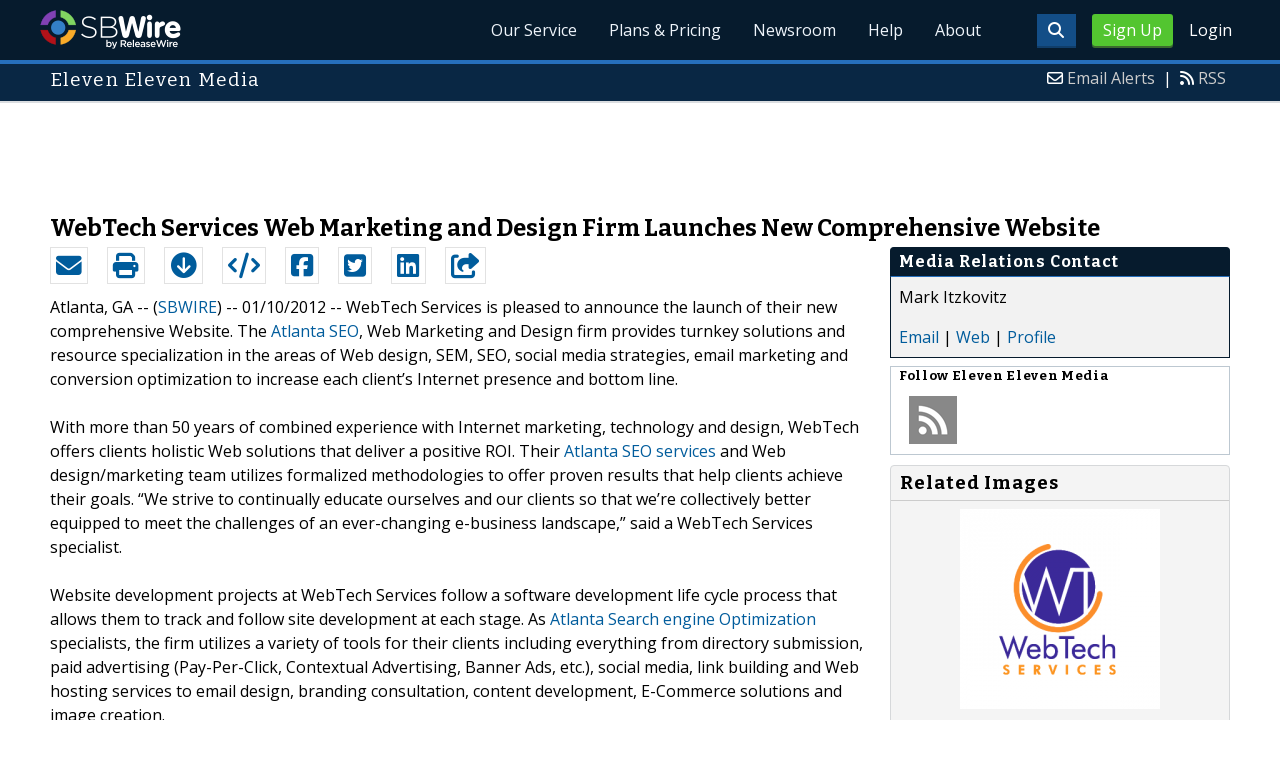

--- FILE ---
content_type: text/html; charset=utf-8
request_url: https://www.google.com/recaptcha/api2/aframe
body_size: 268
content:
<!DOCTYPE HTML><html><head><meta http-equiv="content-type" content="text/html; charset=UTF-8"></head><body><script nonce="4lVjJ5AY_nqKwvvBPmwmDA">/** Anti-fraud and anti-abuse applications only. See google.com/recaptcha */ try{var clients={'sodar':'https://pagead2.googlesyndication.com/pagead/sodar?'};window.addEventListener("message",function(a){try{if(a.source===window.parent){var b=JSON.parse(a.data);var c=clients[b['id']];if(c){var d=document.createElement('img');d.src=c+b['params']+'&rc='+(localStorage.getItem("rc::a")?sessionStorage.getItem("rc::b"):"");window.document.body.appendChild(d);sessionStorage.setItem("rc::e",parseInt(sessionStorage.getItem("rc::e")||0)+1);localStorage.setItem("rc::h",'1769011621686');}}}catch(b){}});window.parent.postMessage("_grecaptcha_ready", "*");}catch(b){}</script></body></html>